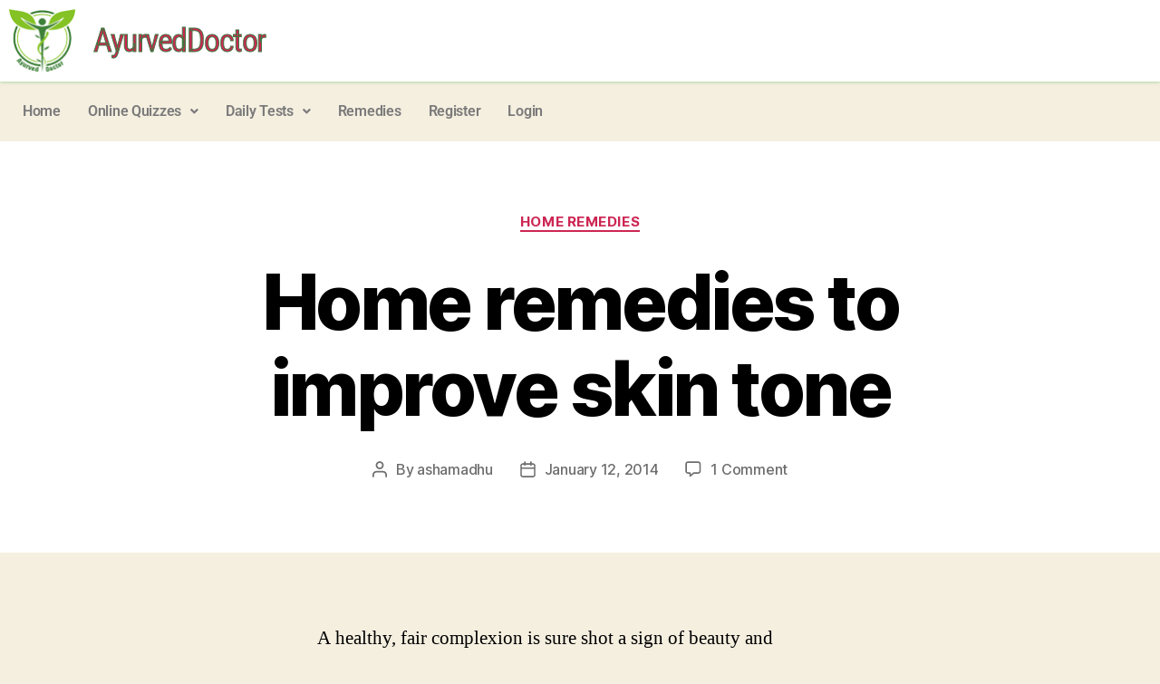

--- FILE ---
content_type: text/html; charset=UTF-8
request_url: https://ayurveddoctor.com/home-remedies-improve-skin-tone.html
body_size: 13332
content:
<!DOCTYPE html><html lang="en-US"><head><meta charset="UTF-8" /><meta name="viewport" content="width=device-width, initial-scale=1" /><link rel="profile" href="http://gmpg.org/xfn/11" /><link rel="pingback" href="https://ayurveddoctor.com/xmlrpc.php" /><link media="all" href="https://ayurveddoctor.com/wp-content/cache/autoptimize/css/autoptimize_73e2f8d5cfabf878ab10f87a829a5704.css" rel="stylesheet"><link media="print" href="https://ayurveddoctor.com/wp-content/cache/autoptimize/css/autoptimize_f8b91b0e60520b6787c8a6b117d6f2d2.css" rel="stylesheet"><title>Home remedies to improve skin tone &#8211; Ayurved Doctor</title><meta name='robots' content='max-image-preview:large' /><link rel='dns-prefetch' href='//www.googletagmanager.com' /><link href='https://fonts.gstatic.com' crossorigin='anonymous' rel='preconnect' /><link rel="alternate" type="application/rss+xml" title="Ayurved Doctor &raquo; Feed" href="https://ayurveddoctor.com/feed" /><link rel="alternate" type="application/rss+xml" title="Ayurved Doctor &raquo; Comments Feed" href="https://ayurveddoctor.com/comments/feed" /><link rel="alternate" type="application/rss+xml" title="Ayurved Doctor &raquo; Home remedies to improve skin tone Comments Feed" href="https://ayurveddoctor.com/home-remedies-improve-skin-tone.html/feed" /><link rel="alternate" title="oEmbed (JSON)" type="application/json+oembed" href="https://ayurveddoctor.com/wp-json/oembed/1.0/embed?url=https%3A%2F%2Fayurveddoctor.com%2Fhome-remedies-improve-skin-tone.html" /><link rel="alternate" title="oEmbed (XML)" type="text/xml+oembed" href="https://ayurveddoctor.com/wp-json/oembed/1.0/embed?url=https%3A%2F%2Fayurveddoctor.com%2Fhome-remedies-improve-skin-tone.html&#038;format=xml" /><link rel='stylesheet' id='elementor-post-10-css' href='https://ayurveddoctor.com/wp-content/cache/autoptimize/css/autoptimize_single_dfa2eb0b2e49a60368e7caf2bc83efea.css?ver=1770064251' media='all' /><link rel='stylesheet' id='elementor-post-93-css' href='https://ayurveddoctor.com/wp-content/cache/autoptimize/css/autoptimize_single_1fd169583ab41e094aa24b38d3af5694.css?ver=1770064251' media='all' /><link rel='stylesheet' id='elementor-post-124-css' href='https://ayurveddoctor.com/wp-content/cache/autoptimize/css/autoptimize_single_3409c038786ae59b84173f31b966a77f.css?ver=1770064251' media='all' /><link rel='stylesheet' id='elementor-gf-local-roboto-css' href='https://ayurveddoctor.com/wp-content/cache/autoptimize/css/autoptimize_single_470f5a2114a8e31daec42cf3537b1270.css?ver=1742243434' media='all' /><link rel='stylesheet' id='elementor-gf-local-robotoslab-css' href='https://ayurveddoctor.com/wp-content/cache/autoptimize/css/autoptimize_single_5a0419c3568fac095d9b2d96a16dde78.css?ver=1742243439' media='all' /><link rel='stylesheet' id='elementor-gf-local-robotocondensed-css' href='https://ayurveddoctor.com/wp-content/cache/autoptimize/css/autoptimize_single_8e72ab038de2da0e097afab83d99190f.css?ver=1742243452' media='all' /> <script src="https://ayurveddoctor.com/wp-includes/js/jquery/jquery.min.js?ver=3.7.1" id="jquery-core-js"></script> <script id="jquery-js-after">!function($){"use strict";$(document).ready(function(){$(this).scrollTop()>100&&$(".hfe-scroll-to-top-wrap").removeClass("hfe-scroll-to-top-hide"),$(window).scroll(function(){$(this).scrollTop()<100?$(".hfe-scroll-to-top-wrap").fadeOut(300):$(".hfe-scroll-to-top-wrap").fadeIn(300)}),$(".hfe-scroll-to-top-wrap").on("click",function(){$("html, body").animate({scrollTop:0},300);return!1})})}(jQuery);
!function($){'use strict';$(document).ready(function(){var bar=$('.hfe-reading-progress-bar');if(!bar.length)return;$(window).on('scroll',function(){var s=$(window).scrollTop(),d=$(document).height()-$(window).height(),p=d? s/d*100:0;bar.css('width',p+'%')});});}(jQuery);
//# sourceURL=jquery-js-after</script> <link rel="https://api.w.org/" href="https://ayurveddoctor.com/wp-json/" /><link rel="alternate" title="JSON" type="application/json" href="https://ayurveddoctor.com/wp-json/wp/v2/posts/16055" /><link rel="EditURI" type="application/rsd+xml" title="RSD" href="https://ayurveddoctor.com/xmlrpc.php?rsd" /><meta name="generator" content="WordPress 6.9" /><link rel="canonical" href="https://ayurveddoctor.com/home-remedies-improve-skin-tone.html" /><link rel='shortlink' href='https://ayurveddoctor.com/?p=16055' />  <script async src="https://www.googletagmanager.com/gtag/js?id=UA-4773837-8"></script> <script>window.dataLayer = window.dataLayer || [];
			function gtag(){dataLayer.push(arguments);}
			gtag('js', new Date());
			gtag('config', 'UA-4773837-8');</script> <meta name="generator" content="Site Kit by Google 1.171.0" /><script>document.documentElement.className = document.documentElement.className.replace( 'no-js', 'js' );
//# sourceURL=twentytwenty_no_js_class</script> <meta name="generator" content="Elementor 3.35.0; features: additional_custom_breakpoints; settings: css_print_method-external, google_font-enabled, font_display-auto"><link rel="icon" href="https://ayurveddoctor.com/wp-content/uploads/2020/06/favicon.ico" sizes="32x32" /><link rel="icon" href="https://ayurveddoctor.com/wp-content/uploads/2020/06/favicon.ico" sizes="192x192" /><link rel="apple-touch-icon" href="https://ayurveddoctor.com/wp-content/uploads/2020/06/favicon.ico" /><meta name="msapplication-TileImage" content="https://ayurveddoctor.com/wp-content/uploads/2020/06/favicon.ico" /></head><body class="wp-singular post-template-default single single-post postid-16055 single-format-standard wp-embed-responsive wp-theme-twentytwenty ehf-header ehf-footer ehf-template-twentytwenty ehf-stylesheet-twentytwenty singular enable-search-modal missing-post-thumbnail has-single-pagination showing-comments show-avatars footer-top-visible elementor-default elementor-kit-10"> <a class="skip-link screen-reader-text" href="#site-content">Skip to the content</a><div id="page" class="hfeed site"><header id="masthead" itemscope="itemscope" itemtype="https://schema.org/WPHeader"><p class="main-title bhf-hidden" itemprop="headline"><a href="https://ayurveddoctor.com" title="Ayurved Doctor" rel="home">Ayurved Doctor</a></p><div data-elementor-type="wp-post" data-elementor-id="93" class="elementor elementor-93"><section class="elementor-section elementor-top-section elementor-element elementor-element-52b7f95 elementor-section-boxed elementor-section-height-default elementor-section-height-default" data-id="52b7f95" data-element_type="section" data-e-type="section" data-settings="{&quot;background_background&quot;:&quot;classic&quot;}"><div class="elementor-container elementor-column-gap-default"><div class="elementor-column elementor-col-33 elementor-top-column elementor-element elementor-element-3780d12" data-id="3780d12" data-element_type="column" data-e-type="column"><div class="elementor-widget-wrap elementor-element-populated"><div class="elementor-element elementor-element-2c5a024 elementor-widget elementor-widget-image" data-id="2c5a024" data-element_type="widget" data-e-type="widget" data-widget_type="image.default"><div class="elementor-widget-container"> <a href="https://ayurveddoctor.com/"> <noscript><img width="74" height="71" src="https://ayurveddoctor.com/wp-content/uploads/2020/06/logo-small.png" class="attachment-large size-large wp-image-94" alt="" /></noscript><img width="74" height="71" src='data:image/svg+xml,%3Csvg%20xmlns=%22http://www.w3.org/2000/svg%22%20viewBox=%220%200%2074%2071%22%3E%3C/svg%3E' data-src="https://ayurveddoctor.com/wp-content/uploads/2020/06/logo-small.png" class="lazyload attachment-large size-large wp-image-94" alt="" /> </a></div></div></div></div><div class="elementor-column elementor-col-33 elementor-top-column elementor-element elementor-element-c16124d" data-id="c16124d" data-element_type="column" data-e-type="column"><div class="elementor-widget-wrap elementor-element-populated"><div class="elementor-element elementor-element-ef934ad elementor-widget elementor-widget-heading" data-id="ef934ad" data-element_type="widget" data-e-type="widget" data-widget_type="heading.default"><div class="elementor-widget-container"><h2 class="elementor-heading-title elementor-size-default"><a href="/">AyurvedDoctor</a></h2></div></div></div></div><div class="elementor-column elementor-col-33 elementor-top-column elementor-element elementor-element-edfe215" data-id="edfe215" data-element_type="column" data-e-type="column"><div class="elementor-widget-wrap"></div></div></div></section><section class="elementor-section elementor-top-section elementor-element elementor-element-a6b6123 elementor-section-boxed elementor-section-height-default elementor-section-height-default" data-id="a6b6123" data-element_type="section" data-e-type="section"><div class="elementor-container elementor-column-gap-default"><div class="elementor-column elementor-col-100 elementor-top-column elementor-element elementor-element-e081f0c" data-id="e081f0c" data-element_type="column" data-e-type="column"><div class="elementor-widget-wrap elementor-element-populated"><div class="elementor-element elementor-element-dbb062b hfe-nav-menu__align-left hfe-submenu-icon-arrow hfe-submenu-animation-none hfe-link-redirect-child hfe-nav-menu__breakpoint-tablet elementor-widget elementor-widget-navigation-menu" data-id="dbb062b" data-element_type="widget" data-e-type="widget" data-settings="{&quot;padding_horizontal_menu_item&quot;:{&quot;unit&quot;:&quot;px&quot;,&quot;size&quot;:15,&quot;sizes&quot;:[]},&quot;padding_horizontal_menu_item_tablet&quot;:{&quot;unit&quot;:&quot;px&quot;,&quot;size&quot;:&quot;&quot;,&quot;sizes&quot;:[]},&quot;padding_horizontal_menu_item_mobile&quot;:{&quot;unit&quot;:&quot;px&quot;,&quot;size&quot;:&quot;&quot;,&quot;sizes&quot;:[]},&quot;padding_vertical_menu_item&quot;:{&quot;unit&quot;:&quot;px&quot;,&quot;size&quot;:15,&quot;sizes&quot;:[]},&quot;padding_vertical_menu_item_tablet&quot;:{&quot;unit&quot;:&quot;px&quot;,&quot;size&quot;:&quot;&quot;,&quot;sizes&quot;:[]},&quot;padding_vertical_menu_item_mobile&quot;:{&quot;unit&quot;:&quot;px&quot;,&quot;size&quot;:&quot;&quot;,&quot;sizes&quot;:[]},&quot;menu_space_between&quot;:{&quot;unit&quot;:&quot;px&quot;,&quot;size&quot;:&quot;&quot;,&quot;sizes&quot;:[]},&quot;menu_space_between_tablet&quot;:{&quot;unit&quot;:&quot;px&quot;,&quot;size&quot;:&quot;&quot;,&quot;sizes&quot;:[]},&quot;menu_space_between_mobile&quot;:{&quot;unit&quot;:&quot;px&quot;,&quot;size&quot;:&quot;&quot;,&quot;sizes&quot;:[]},&quot;menu_row_space&quot;:{&quot;unit&quot;:&quot;px&quot;,&quot;size&quot;:&quot;&quot;,&quot;sizes&quot;:[]},&quot;menu_row_space_tablet&quot;:{&quot;unit&quot;:&quot;px&quot;,&quot;size&quot;:&quot;&quot;,&quot;sizes&quot;:[]},&quot;menu_row_space_mobile&quot;:{&quot;unit&quot;:&quot;px&quot;,&quot;size&quot;:&quot;&quot;,&quot;sizes&quot;:[]},&quot;dropdown_border_radius&quot;:{&quot;unit&quot;:&quot;px&quot;,&quot;top&quot;:&quot;&quot;,&quot;right&quot;:&quot;&quot;,&quot;bottom&quot;:&quot;&quot;,&quot;left&quot;:&quot;&quot;,&quot;isLinked&quot;:true},&quot;dropdown_border_radius_tablet&quot;:{&quot;unit&quot;:&quot;px&quot;,&quot;top&quot;:&quot;&quot;,&quot;right&quot;:&quot;&quot;,&quot;bottom&quot;:&quot;&quot;,&quot;left&quot;:&quot;&quot;,&quot;isLinked&quot;:true},&quot;dropdown_border_radius_mobile&quot;:{&quot;unit&quot;:&quot;px&quot;,&quot;top&quot;:&quot;&quot;,&quot;right&quot;:&quot;&quot;,&quot;bottom&quot;:&quot;&quot;,&quot;left&quot;:&quot;&quot;,&quot;isLinked&quot;:true},&quot;width_dropdown_item&quot;:{&quot;unit&quot;:&quot;px&quot;,&quot;size&quot;:&quot;220&quot;,&quot;sizes&quot;:[]},&quot;width_dropdown_item_tablet&quot;:{&quot;unit&quot;:&quot;px&quot;,&quot;size&quot;:&quot;&quot;,&quot;sizes&quot;:[]},&quot;width_dropdown_item_mobile&quot;:{&quot;unit&quot;:&quot;px&quot;,&quot;size&quot;:&quot;&quot;,&quot;sizes&quot;:[]},&quot;padding_horizontal_dropdown_item&quot;:{&quot;unit&quot;:&quot;px&quot;,&quot;size&quot;:&quot;&quot;,&quot;sizes&quot;:[]},&quot;padding_horizontal_dropdown_item_tablet&quot;:{&quot;unit&quot;:&quot;px&quot;,&quot;size&quot;:&quot;&quot;,&quot;sizes&quot;:[]},&quot;padding_horizontal_dropdown_item_mobile&quot;:{&quot;unit&quot;:&quot;px&quot;,&quot;size&quot;:&quot;&quot;,&quot;sizes&quot;:[]},&quot;padding_vertical_dropdown_item&quot;:{&quot;unit&quot;:&quot;px&quot;,&quot;size&quot;:15,&quot;sizes&quot;:[]},&quot;padding_vertical_dropdown_item_tablet&quot;:{&quot;unit&quot;:&quot;px&quot;,&quot;size&quot;:&quot;&quot;,&quot;sizes&quot;:[]},&quot;padding_vertical_dropdown_item_mobile&quot;:{&quot;unit&quot;:&quot;px&quot;,&quot;size&quot;:&quot;&quot;,&quot;sizes&quot;:[]},&quot;distance_from_menu&quot;:{&quot;unit&quot;:&quot;px&quot;,&quot;size&quot;:&quot;&quot;,&quot;sizes&quot;:[]},&quot;distance_from_menu_tablet&quot;:{&quot;unit&quot;:&quot;px&quot;,&quot;size&quot;:&quot;&quot;,&quot;sizes&quot;:[]},&quot;distance_from_menu_mobile&quot;:{&quot;unit&quot;:&quot;px&quot;,&quot;size&quot;:&quot;&quot;,&quot;sizes&quot;:[]},&quot;toggle_size&quot;:{&quot;unit&quot;:&quot;px&quot;,&quot;size&quot;:&quot;&quot;,&quot;sizes&quot;:[]},&quot;toggle_size_tablet&quot;:{&quot;unit&quot;:&quot;px&quot;,&quot;size&quot;:&quot;&quot;,&quot;sizes&quot;:[]},&quot;toggle_size_mobile&quot;:{&quot;unit&quot;:&quot;px&quot;,&quot;size&quot;:&quot;&quot;,&quot;sizes&quot;:[]},&quot;toggle_border_width&quot;:{&quot;unit&quot;:&quot;px&quot;,&quot;size&quot;:&quot;&quot;,&quot;sizes&quot;:[]},&quot;toggle_border_width_tablet&quot;:{&quot;unit&quot;:&quot;px&quot;,&quot;size&quot;:&quot;&quot;,&quot;sizes&quot;:[]},&quot;toggle_border_width_mobile&quot;:{&quot;unit&quot;:&quot;px&quot;,&quot;size&quot;:&quot;&quot;,&quot;sizes&quot;:[]},&quot;toggle_border_radius&quot;:{&quot;unit&quot;:&quot;px&quot;,&quot;size&quot;:&quot;&quot;,&quot;sizes&quot;:[]},&quot;toggle_border_radius_tablet&quot;:{&quot;unit&quot;:&quot;px&quot;,&quot;size&quot;:&quot;&quot;,&quot;sizes&quot;:[]},&quot;toggle_border_radius_mobile&quot;:{&quot;unit&quot;:&quot;px&quot;,&quot;size&quot;:&quot;&quot;,&quot;sizes&quot;:[]}}" data-widget_type="navigation-menu.default"><div class="elementor-widget-container"><div class="hfe-nav-menu hfe-layout-horizontal hfe-nav-menu-layout horizontal hfe-pointer__none" data-layout="horizontal"><div role="button" class="hfe-nav-menu__toggle elementor-clickable" tabindex="0" aria-label="Menu Toggle"> <span class="screen-reader-text">Menu</span><div class="hfe-nav-menu-icon"> <i aria-hidden="true"  class="fas fa-align-justify"></i></div></div><nav class="hfe-nav-menu__layout-horizontal hfe-nav-menu__submenu-arrow" data-toggle-icon="&lt;i aria-hidden=&quot;true&quot; tabindex=&quot;0&quot; class=&quot;fas fa-align-justify&quot;&gt;&lt;/i&gt;" data-close-icon="&lt;i aria-hidden=&quot;true&quot; tabindex=&quot;0&quot; class=&quot;far fa-window-close&quot;&gt;&lt;/i&gt;" data-full-width="yes"><ul id="menu-1-dbb062b" class="hfe-nav-menu"><li id="menu-item-104" class="menu-item menu-item-type-custom menu-item-object-custom menu-item-home parent hfe-creative-menu"><a href="https://ayurveddoctor.com/" class = "hfe-menu-item">Home</a></li><li id="menu-item-9658" class="menu-item menu-item-type-custom menu-item-object-custom menu-item-has-children parent hfe-has-submenu hfe-creative-menu"><div class="hfe-has-submenu-container" tabindex="0" role="button" aria-haspopup="true" aria-expanded="false"><a href="#" class = "hfe-menu-item">Online Quizzes<span class='hfe-menu-toggle sub-arrow hfe-menu-child-0'><i class='fa'></i></span></a></div><ul class="sub-menu"><li id="menu-item-30323" class="menu-item menu-item-type-post_type menu-item-object-page hfe-creative-menu"><a href="https://ayurveddoctor.com/charaka-samhita" class = "hfe-sub-menu-item">Sutra Sthana (चरक संहिता)</a></li><li id="menu-item-30322" class="menu-item menu-item-type-post_type menu-item-object-page hfe-creative-menu"><a href="https://ayurveddoctor.com/charaka-samhita-chikitsa-sthana" class = "hfe-sub-menu-item">Chikitsa Sthana (चरक संहिता)</a></li><li id="menu-item-35463" class="menu-item menu-item-type-post_type menu-item-object-page hfe-creative-menu"><a href="https://ayurveddoctor.com/shareer-sthana-sushruta-samhita" class = "hfe-sub-menu-item">Shareer Sthana –(सुश्रुत संहिता)</a></li><li id="menu-item-35464" class="menu-item menu-item-type-post_type menu-item-object-page hfe-creative-menu"><a href="https://ayurveddoctor.com/nidana-sthana-sushruta-samhita" class = "hfe-sub-menu-item">Nidana Sthana – (सुश्रुत संहिता)</a></li><li id="menu-item-35466" class="menu-item menu-item-type-post_type menu-item-object-page hfe-creative-menu"><a href="https://ayurveddoctor.com/kalpa-sthana-sushruta-samhita" class = "hfe-sub-menu-item">Kalpa Sthana – (सुश्रुत संहिता)</a></li><li id="menu-item-38494" class="menu-item menu-item-type-post_type menu-item-object-page hfe-creative-menu"><a href="https://ayurveddoctor.com/chikitsa-sthana-sushruta-samhita" class = "hfe-sub-menu-item">Chikitsa Sthana – (सुश्रुत संहिता)</a></li><li id="menu-item-42659" class="menu-item menu-item-type-post_type menu-item-object-page hfe-creative-menu"><a href="https://ayurveddoctor.com/sutra-sthana-sushruta-samhita" class = "hfe-sub-menu-item">Sutra Sthana – (सुश्रुत संहिता)</a></li><li id="menu-item-47506" class="menu-item menu-item-type-post_type menu-item-object-page hfe-creative-menu"><a href="https://ayurveddoctor.com/uttara-tantra-sushruta-samhita" class = "hfe-sub-menu-item">Uttara Tantra – (सुश्रुत संहिता)</a></li></ul></li><li id="menu-item-102" class="menu-item menu-item-type-post_type menu-item-object-sfwd-courses menu-item-has-children parent hfe-has-submenu hfe-creative-menu"><div class="hfe-has-submenu-container" tabindex="0" role="button" aria-haspopup="true" aria-expanded="false"><a href="https://ayurveddoctor.com/courses/ayurveda-exams" class = "hfe-menu-item">Daily Tests<span class='hfe-menu-toggle sub-arrow hfe-menu-child-0'><i class='fa'></i></span></a></div><ul class="sub-menu"><li id="menu-item-9663" class="menu-item menu-item-type-post_type menu-item-object-sfwd-topic hfe-creative-menu"><a href="https://ayurveddoctor.com/topic/charaka-sutra" class = "hfe-sub-menu-item">Charaka Sutra</a></li><li id="menu-item-9662" class="menu-item menu-item-type-post_type menu-item-object-sfwd-topic hfe-creative-menu"><a href="https://ayurveddoctor.com/topic/charaka-nidana" class = "hfe-sub-menu-item">Charaka Nidana</a></li><li id="menu-item-9655" class="menu-item menu-item-type-post_type menu-item-object-sfwd-topic hfe-creative-menu"><a href="https://ayurveddoctor.com/topic/charaka-vimana" class = "hfe-sub-menu-item">Charaka Vimana</a></li><li id="menu-item-9660" class="menu-item menu-item-type-post_type menu-item-object-sfwd-topic hfe-creative-menu"><a href="https://ayurveddoctor.com/topic/charaka-shareer" class = "hfe-sub-menu-item">Charaka Shareer</a></li><li id="menu-item-9661" class="menu-item menu-item-type-post_type menu-item-object-sfwd-topic hfe-creative-menu"><a href="https://ayurveddoctor.com/topic/charaka-indriya" class = "hfe-sub-menu-item">Charaka Indriya</a></li><li id="menu-item-9654" class="menu-item menu-item-type-post_type menu-item-object-sfwd-topic hfe-creative-menu"><a href="https://ayurveddoctor.com/topic/charaka-chikitsa" class = "hfe-sub-menu-item">Charaka Chikitsa</a></li><li id="menu-item-11454" class="menu-item menu-item-type-post_type menu-item-object-sfwd-topic hfe-creative-menu"><a href="https://ayurveddoctor.com/topic/charaka-kalpa" class = "hfe-sub-menu-item">Charaka Kalpa</a></li><li id="menu-item-11452" class="menu-item menu-item-type-post_type menu-item-object-sfwd-topic hfe-creative-menu"><a href="https://ayurveddoctor.com/topic/charaka-siddhi" class = "hfe-sub-menu-item">Charaka Siddhi</a></li><li id="menu-item-12452" class="menu-item menu-item-type-post_type menu-item-object-sfwd-topic hfe-creative-menu"><a href="https://ayurveddoctor.com/topic/sushruta-sutra" class = "hfe-sub-menu-item">Sushruta Sutra</a></li><li id="menu-item-14026" class="menu-item menu-item-type-post_type menu-item-object-sfwd-topic hfe-creative-menu"><a href="https://ayurveddoctor.com/topic/sushruta-nidana" class = "hfe-sub-menu-item">Sushruta Nidana</a></li><li id="menu-item-14390" class="menu-item menu-item-type-post_type menu-item-object-sfwd-topic hfe-creative-menu"><a href="https://ayurveddoctor.com/topic/sushruta-shareer" class = "hfe-sub-menu-item">Sushruta Shareer</a></li></ul></li><li id="menu-item-16205" class="menu-item menu-item-type-custom menu-item-object-custom parent hfe-creative-menu"><a href="/blog/" class = "hfe-menu-item">Remedies</a></li><li id="menu-item-1530" class="menu-item menu-item-type-post_type menu-item-object-page parent hfe-creative-menu"><a href="https://ayurveddoctor.com/ayur-register" class = "hfe-menu-item">Register</a></li><li id="menu-item-1531" class="menu-item menu-item-type-post_type menu-item-object-page parent hfe-creative-menu"><a href="https://ayurveddoctor.com/ayur-login" class = "hfe-menu-item">Login</a></li></ul></nav></div></div></div></div></div></div></section></div></header><main id="site-content"><article class="post-16055 post type-post status-publish format-standard hentry category-home-remedy" id="post-16055"><header class="entry-header has-text-align-center header-footer-group"><div class="entry-header-inner section-inner medium"><div class="entry-categories"> <span class="screen-reader-text"> Categories </span><div class="entry-categories-inner"> <a href="https://ayurveddoctor.com/category/home-remedy" rel="category tag">Home Remedies</a></div></div><h1 class="entry-title">Home remedies to improve skin tone</h1><div class="post-meta-wrapper post-meta-single post-meta-single-top"><ul class="post-meta"><li class="post-author meta-wrapper"> <span class="meta-icon"> <span class="screen-reader-text"> Post author </span> <svg class="svg-icon" aria-hidden="true" role="img" focusable="false" xmlns="http://www.w3.org/2000/svg" width="18" height="20" viewBox="0 0 18 20"><path fill="" d="M18,19 C18,19.5522847 17.5522847,20 17,20 C16.4477153,20 16,19.5522847 16,19 L16,17 C16,15.3431458 14.6568542,14 13,14 L5,14 C3.34314575,14 2,15.3431458 2,17 L2,19 C2,19.5522847 1.55228475,20 1,20 C0.44771525,20 0,19.5522847 0,19 L0,17 C0,14.2385763 2.23857625,12 5,12 L13,12 C15.7614237,12 18,14.2385763 18,17 L18,19 Z M9,10 C6.23857625,10 4,7.76142375 4,5 C4,2.23857625 6.23857625,0 9,0 C11.7614237,0 14,2.23857625 14,5 C14,7.76142375 11.7614237,10 9,10 Z M9,8 C10.6568542,8 12,6.65685425 12,5 C12,3.34314575 10.6568542,2 9,2 C7.34314575,2 6,3.34314575 6,5 C6,6.65685425 7.34314575,8 9,8 Z" /></svg> </span> <span class="meta-text"> By <a href="https://ayurveddoctor.com/author/ashamadhu">ashamadhu</a> </span></li><li class="post-date meta-wrapper"> <span class="meta-icon"> <span class="screen-reader-text"> Post date </span> <svg class="svg-icon" aria-hidden="true" role="img" focusable="false" xmlns="http://www.w3.org/2000/svg" width="18" height="19" viewBox="0 0 18 19"><path fill="" d="M4.60069444,4.09375 L3.25,4.09375 C2.47334957,4.09375 1.84375,4.72334957 1.84375,5.5 L1.84375,7.26736111 L16.15625,7.26736111 L16.15625,5.5 C16.15625,4.72334957 15.5266504,4.09375 14.75,4.09375 L13.3993056,4.09375 L13.3993056,4.55555556 C13.3993056,5.02154581 13.0215458,5.39930556 12.5555556,5.39930556 C12.0895653,5.39930556 11.7118056,5.02154581 11.7118056,4.55555556 L11.7118056,4.09375 L6.28819444,4.09375 L6.28819444,4.55555556 C6.28819444,5.02154581 5.9104347,5.39930556 5.44444444,5.39930556 C4.97845419,5.39930556 4.60069444,5.02154581 4.60069444,4.55555556 L4.60069444,4.09375 Z M6.28819444,2.40625 L11.7118056,2.40625 L11.7118056,1 C11.7118056,0.534009742 12.0895653,0.15625 12.5555556,0.15625 C13.0215458,0.15625 13.3993056,0.534009742 13.3993056,1 L13.3993056,2.40625 L14.75,2.40625 C16.4586309,2.40625 17.84375,3.79136906 17.84375,5.5 L17.84375,15.875 C17.84375,17.5836309 16.4586309,18.96875 14.75,18.96875 L3.25,18.96875 C1.54136906,18.96875 0.15625,17.5836309 0.15625,15.875 L0.15625,5.5 C0.15625,3.79136906 1.54136906,2.40625 3.25,2.40625 L4.60069444,2.40625 L4.60069444,1 C4.60069444,0.534009742 4.97845419,0.15625 5.44444444,0.15625 C5.9104347,0.15625 6.28819444,0.534009742 6.28819444,1 L6.28819444,2.40625 Z M1.84375,8.95486111 L1.84375,15.875 C1.84375,16.6516504 2.47334957,17.28125 3.25,17.28125 L14.75,17.28125 C15.5266504,17.28125 16.15625,16.6516504 16.15625,15.875 L16.15625,8.95486111 L1.84375,8.95486111 Z" /></svg> </span> <span class="meta-text"> <a href="https://ayurveddoctor.com/home-remedies-improve-skin-tone.html">January 12, 2014</a> </span></li><li class="post-comment-link meta-wrapper"> <span class="meta-icon"> <svg class="svg-icon" aria-hidden="true" role="img" focusable="false" xmlns="http://www.w3.org/2000/svg" width="19" height="19" viewBox="0 0 19 19"><path d="M9.43016863,13.2235931 C9.58624731,13.094699 9.7823475,13.0241935 9.98476849,13.0241935 L15.0564516,13.0241935 C15.8581553,13.0241935 16.5080645,12.3742843 16.5080645,11.5725806 L16.5080645,3.44354839 C16.5080645,2.64184472 15.8581553,1.99193548 15.0564516,1.99193548 L3.44354839,1.99193548 C2.64184472,1.99193548 1.99193548,2.64184472 1.99193548,3.44354839 L1.99193548,11.5725806 C1.99193548,12.3742843 2.64184472,13.0241935 3.44354839,13.0241935 L5.76612903,13.0241935 C6.24715123,13.0241935 6.63709677,13.4141391 6.63709677,13.8951613 L6.63709677,15.5301903 L9.43016863,13.2235931 Z M3.44354839,14.766129 C1.67980032,14.766129 0.25,13.3363287 0.25,11.5725806 L0.25,3.44354839 C0.25,1.67980032 1.67980032,0.25 3.44354839,0.25 L15.0564516,0.25 C16.8201997,0.25 18.25,1.67980032 18.25,3.44354839 L18.25,11.5725806 C18.25,13.3363287 16.8201997,14.766129 15.0564516,14.766129 L10.2979143,14.766129 L6.32072889,18.0506004 C5.75274472,18.5196577 4.89516129,18.1156602 4.89516129,17.3790323 L4.89516129,14.766129 L3.44354839,14.766129 Z" /></svg> </span> <span class="meta-text"> <a href="https://ayurveddoctor.com/home-remedies-improve-skin-tone.html#comments">1 Comment<span class="screen-reader-text"> on Home remedies to improve skin tone</span></a> </span></li></ul></div></div></header><div class="post-inner thin "><div class="entry-content"><p>A healthy, fair complexion is sure shot a sign of beauty and attractiveness. Long exposure to sun can cause skin tanning and make your complexion dark. The harmful rays of sun, enhance the amount of melanin in the skin, which causes darkening of skin tone.</p><p>But fret not! Check out some effective home remedies to get rid of dark skin and have naturally fair, glowing and healthy skin.</p><ul><li>Orange peel paste: Place some dry orange peel under the sun and later grind them to prepare a nice powder from it. Add some fresh milk to it and prepare a paste of thick consistency. Apply it over your face and leave for 20 minutes. Later wash it off using cold water.<img fetchpriority="high" decoding="async" class="aligncenter size-full wp-image-2749" src="http://ayurveddoctor.com/wp-content/uploads/2014/01/fairer-skin.jpg" alt="fairer skin" width="550" height="268"></li><li>Buttermilk: You would be surprised to read that massaging the dark skin with buttermilk on an everyday basis before your bathing session easily helps in getting healthy fair looking skin.</li><li>Turmeric and lime juice: Mix 2 tbsp of turmeric powder with juice of one fresh lime to prepare a good paste. This homemade pack contains bleaching ingredients which help in whitening of skin naturally. Apply this paste twice in a month for best results.</li><li>Tomato juice massage: Massaging your face or your entire body with tomato juice before to shower is one of the easiest home remedy to get fair skin tone. This remedy starts showing results in a month. You can also mix tomato juice with semolina to get brighter skin tone in an easy way.</li><li>Cucumber and coconut water: Make fine paste of cucumber and add little amount of coconut water to it. Application of this paste on a regular basis helps in getting fairer and glowing skin in just one month in an effortless way.</li></ul></div></div><div class="section-inner"></div><nav class="pagination-single section-inner" aria-label="Post"><hr class="styled-separator is-style-wide" aria-hidden="true" /><div class="pagination-single-inner"> <a class="previous-post" href="https://ayurveddoctor.com/home-remedies-minor-burns.html"> <span class="arrow" aria-hidden="true">&larr;</span> <span class="title"><span class="title-inner">Home remedies for minor burns</span></span> </a> <a class="next-post" href="https://ayurveddoctor.com/home-remedies-soothe-teething-babies.html"> <span class="arrow" aria-hidden="true">&rarr;</span> <span class="title"><span class="title-inner">Home remedies to soothe teething babies</span></span> </a></div><hr class="styled-separator is-style-wide" aria-hidden="true" /></nav><div class="comments-wrapper section-inner"><div class="comments" id="comments"><div class="comments-header section-inner small max-percentage"><h2 class="comment-reply-title"> One reply on &ldquo;Home remedies to improve skin tone&rdquo;</h2></div><div class="comments-inner section-inner thin max-percentage"><div id="comment-1067" class="comment even thread-even depth-1"><article id="div-comment-1067" class="comment-body"><footer class="comment-meta"><div class="comment-author vcard"> <noscript><img alt='' src='https://secure.gravatar.com/avatar/68028d8af47b89e3ddb4ad0b5aaaa6ed328f93677fac834373bfb6c39f1f340d?s=120&#038;d=mm&#038;r=g' class='avatar avatar-120 photo' height='120' width='120' /></noscript><img alt='' src='data:image/svg+xml,%3Csvg%20xmlns=%22http://www.w3.org/2000/svg%22%20viewBox=%220%200%20120%20120%22%3E%3C/svg%3E' data-src='https://secure.gravatar.com/avatar/68028d8af47b89e3ddb4ad0b5aaaa6ed328f93677fac834373bfb6c39f1f340d?s=120&#038;d=mm&#038;r=g' class='lazyload avatar avatar-120 photo' height='120' width='120' /><span class="fn">Rajashekar</span><span class="screen-reader-text says">says:</span></div><div class="comment-metadata"> <a href="https://ayurveddoctor.com/home-remedies-improve-skin-tone.html#comment-1067"><time datetime="2016-04-24T15:18:58+05:30">April 24, 2016 at 3:18 pm</time></a></div></footer><div class="comment-content entry-content"><p>Skin color improve medicine</p></div><footer class="comment-footer-meta"> <span class="comment-reply"><a rel="nofollow" class="comment-reply-link" href="https://ayurveddoctor.com/home-remedies-improve-skin-tone.html?replytocom=1067#respond" data-commentid="1067" data-postid="16055" data-belowelement="div-comment-1067" data-respondelement="respond" data-replyto="Reply to Rajashekar" aria-label="Reply to Rajashekar">Reply</a></span></footer></article></div></div></div><hr class="styled-separator is-style-wide" aria-hidden="true" /><div id="respond" class="comment-respond"><h2 id="reply-title" class="comment-reply-title">Leave a Reply <small><a rel="nofollow" id="cancel-comment-reply-link" href="/home-remedies-improve-skin-tone.html#respond" style="display:none;">Cancel reply</a></small></h2><form action="https://ayurveddoctor.com/wp-comments-post.php" method="post" id="commentform" class="section-inner thin max-percentage"><p class="comment-notes"><span id="email-notes">Your email address will not be published.</span> <span class="required-field-message">Required fields are marked <span class="required">*</span></span></p><p class="comment-form-comment"><label for="comment">Comment <span class="required">*</span></label><textarea id="comment" name="comment" cols="45" rows="8" maxlength="65525" required></textarea></p><p class="comment-form-author"><label for="author">Name <span class="required">*</span></label> <input id="author" name="author" type="text" value="" size="30" maxlength="245" autocomplete="name" required /></p><p class="comment-form-email"><label for="email">Email <span class="required">*</span></label> <input id="email" name="email" type="email" value="" size="30" maxlength="100" aria-describedby="email-notes" autocomplete="email" required /></p><p class="comment-form-url"><label for="url">Website</label> <input id="url" name="url" type="url" value="" size="30" maxlength="200" autocomplete="url" /></p><p class="comment-form-cookies-consent"><input id="wp-comment-cookies-consent" name="wp-comment-cookies-consent" type="checkbox" value="yes" /> <label for="wp-comment-cookies-consent">Save my name, email, and website in this browser for the next time I comment.</label></p><p class="form-submit"><input name="submit" type="submit" id="submit" class="submit" value="Post Comment" /> <input type='hidden' name='comment_post_ID' value='16055' id='comment_post_ID' /> <input type='hidden' name='comment_parent' id='comment_parent' value='0' /></p><p style="display: none;"><input type="hidden" id="akismet_comment_nonce" name="akismet_comment_nonce" value="04355c4745" /></p><p style="display: none !important;" class="akismet-fields-container" data-prefix="ak_"><label>&#916;<textarea name="ak_hp_textarea" cols="45" rows="8" maxlength="100"></textarea></label><input type="hidden" id="ak_js_1" name="ak_js" value="206"/><script>document.getElementById( "ak_js_1" ).setAttribute( "value", ( new Date() ).getTime() );</script></p></form></div></div></article></main><div class="footer-nav-widgets-wrapper header-footer-group"><div class="footer-inner section-inner"><aside class="footer-widgets-outer-wrapper"><div class="footer-widgets-wrapper"><div class="footer-widgets column-one grid-item"><div class="widget_text widget widget_custom_html"><div class="widget_text widget-content"><div class="textwidget custom-html-widget"><link rel='preload' href='/wp-content/plugins/elementor/assets/lib/font-awesome/webfonts/fa-solid-900.woff2' media='all' /></div></div></div><div class="widget widget_block widget_recent_entries"><div class="widget-content"><ul class="wp-block-latest-posts__list wp-block-latest-posts"><li><a class="wp-block-latest-posts__post-title" href="https://ayurveddoctor.com/ayurvedic-herbs-for-gastrointestinal-health.html">Ayurvedic Herbs for Gastrointestinal Health</a></li><li><a class="wp-block-latest-posts__post-title" href="https://ayurveddoctor.com/ayurvedic-treatment-for-fibromyalgia.html">Ayurvedic Treatment for Fibromyalgia</a></li><li><a class="wp-block-latest-posts__post-title" href="https://ayurveddoctor.com/ayurvedic-remedies-for-fatigue.html">Ayurvedic Remedies for Fatigue</a></li><li><a class="wp-block-latest-posts__post-title" href="https://ayurveddoctor.com/ayurvedic-treatment-for-edema.html">Ayurvedic Treatment for Edema</a></li><li><a class="wp-block-latest-posts__post-title" href="https://ayurveddoctor.com/ayurvedic-remedies-for-eczema.html">Ayurvedic Remedies for Eczema</a></li></ul></div></div></div></div></aside></div></div><footer itemtype="https://schema.org/WPFooter" itemscope="itemscope" id="colophon" role="contentinfo"><div class='footer-width-fixer'><div data-elementor-type="wp-post" data-elementor-id="124" class="elementor elementor-124"><section class="elementor-section elementor-top-section elementor-element elementor-element-c1c639a elementor-section-full_width elementor-section-height-default elementor-section-height-default" data-id="c1c639a" data-element_type="section" data-e-type="section" data-settings="{&quot;background_background&quot;:&quot;classic&quot;}"><div class="elementor-container elementor-column-gap-default"><div class="elementor-column elementor-col-33 elementor-top-column elementor-element elementor-element-c24d211" data-id="c24d211" data-element_type="column" data-e-type="column"><div class="elementor-widget-wrap elementor-element-populated"><div class="elementor-element elementor-element-03f91dc elementor-align-center elementor-icon-list--layout-traditional elementor-list-item-link-full_width elementor-widget elementor-widget-icon-list" data-id="03f91dc" data-element_type="widget" data-e-type="widget" data-widget_type="icon-list.default"><div class="elementor-widget-container"><ul class="elementor-icon-list-items"><li class="elementor-icon-list-item"> <a href="/about-us/"> <span class="elementor-icon-list-text">About Us</span> </a></li><li class="elementor-icon-list-item"> <a href="/privacy-policy-2"> <span class="elementor-icon-list-text">Privacy Policy</span> </a></li></ul></div></div></div></div><div class="elementor-column elementor-col-33 elementor-top-column elementor-element elementor-element-d76ff39" data-id="d76ff39" data-element_type="column" data-e-type="column"><div class="elementor-widget-wrap elementor-element-populated"><div class="elementor-element elementor-element-fe902af elementor-shape-rounded elementor-grid-0 e-grid-align-center elementor-widget elementor-widget-social-icons" data-id="fe902af" data-element_type="widget" data-e-type="widget" data-widget_type="social-icons.default"><div class="elementor-widget-container"><div class="elementor-social-icons-wrapper elementor-grid"> <span class="elementor-grid-item"> <a class="elementor-icon elementor-social-icon elementor-social-icon-facebook elementor-repeater-item-9f3de06" href="https://www.facebook.com/AyurvedDoctors/" target="_blank"> <span class="elementor-screen-only">Facebook</span> <i aria-hidden="true" class="fab fa-facebook"></i> </a> </span></div></div></div></div></div><div class="elementor-column elementor-col-33 elementor-top-column elementor-element elementor-element-354f0f9" data-id="354f0f9" data-element_type="column" data-e-type="column"><div class="elementor-widget-wrap elementor-element-populated"><div class="elementor-element elementor-element-1e003de elementor-align-center elementor-icon-list--layout-traditional elementor-list-item-link-full_width elementor-widget elementor-widget-icon-list" data-id="1e003de" data-element_type="widget" data-e-type="widget" data-widget_type="icon-list.default"><div class="elementor-widget-container"><ul class="elementor-icon-list-items"><li class="elementor-icon-list-item"> <a href="/terms-conditions"> <span class="elementor-icon-list-text">Terms and Conditions</span> </a></li></ul></div></div></div></div></div></section></div></div></footer></div><div id="um_upload_single" style="display:none;"></div><div id="um_view_photo" style="display:none;"> <a href="javascript:void(0);" data-action="um_remove_modal" class="um-modal-close" aria-label="Close view photo modal"> <i class="um-faicon-times"></i> </a><div class="um-modal-body photo"><div class="um-modal-photo"></div></div></div> <script type="speculationrules">{"prefetch":[{"source":"document","where":{"and":[{"href_matches":"/*"},{"not":{"href_matches":["/wp-*.php","/wp-admin/*","/wp-content/uploads/*","/wp-content/*","/wp-content/plugins/*","/wp-content/themes/twentytwenty/*","/*\\?(.+)"]}},{"not":{"selector_matches":"a[rel~=\"nofollow\"]"}},{"not":{"selector_matches":".no-prefetch, .no-prefetch a"}}]},"eagerness":"conservative"}]}</script> <script>const lazyloadRunObserver = () => {
					const lazyloadBackgrounds = document.querySelectorAll( `.e-con.e-parent:not(.e-lazyloaded)` );
					const lazyloadBackgroundObserver = new IntersectionObserver( ( entries ) => {
						entries.forEach( ( entry ) => {
							if ( entry.isIntersecting ) {
								let lazyloadBackground = entry.target;
								if( lazyloadBackground ) {
									lazyloadBackground.classList.add( 'e-lazyloaded' );
								}
								lazyloadBackgroundObserver.unobserve( entry.target );
							}
						});
					}, { rootMargin: '200px 0px 200px 0px' } );
					lazyloadBackgrounds.forEach( ( lazyloadBackground ) => {
						lazyloadBackgroundObserver.observe( lazyloadBackground );
					} );
				};
				const events = [
					'DOMContentLoaded',
					'elementor/lazyload/observe',
				];
				events.forEach( ( event ) => {
					document.addEventListener( event, lazyloadRunObserver );
				} );</script> <noscript><style>.lazyload{display:none;}</style></noscript><script data-noptimize="1">window.lazySizesConfig=window.lazySizesConfig||{};window.lazySizesConfig.loadMode=1;</script><script async data-noptimize="1" src='https://ayurveddoctor.com/wp-content/plugins/autoptimize/classes/external/js/lazysizes.min.js?ao_version=3.1.14'></script> <script id="learndash-front-js-extra">var ldVars = {"postID":"16055","videoReqMsg":"You must watch the video before accessing this content","ajaxurl":"https://ayurveddoctor.com/wp-admin/admin-ajax.php"};
//# sourceURL=learndash-front-js-extra</script> <script id="wp-util-js-extra">var _wpUtilSettings = {"ajax":{"url":"/wp-admin/admin-ajax.php"}};
//# sourceURL=wp-util-js-extra</script> <script src="https://ayurveddoctor.com/wp-includes/js/dist/hooks.min.js?ver=dd5603f07f9220ed27f1" id="wp-hooks-js"></script> <script src="https://ayurveddoctor.com/wp-includes/js/dist/i18n.min.js?ver=c26c3dc7bed366793375" id="wp-i18n-js"></script> <script id="wp-i18n-js-after">wp.i18n.setLocaleData( { 'text direction\u0004ltr': [ 'ltr' ] } );
//# sourceURL=wp-i18n-js-after</script> <script id="um_common-js-extra">var um_common_variables = {"locale":"en_US"};
var um_common_variables = {"locale":"en_US"};
//# sourceURL=um_common-js-extra</script> <script id="um_frontend_common-js-extra">var um_frontend_common_variables = [];
//# sourceURL=um_frontend_common-js-extra</script> <script id="um_scripts-js-extra">var um_scripts = {"max_upload_size":"1610612736","nonce":"f3fc3e90bd"};
//# sourceURL=um_scripts-js-extra</script> <script id="elementor-frontend-js-before">var elementorFrontendConfig = {"environmentMode":{"edit":false,"wpPreview":false,"isScriptDebug":false},"i18n":{"shareOnFacebook":"Share on Facebook","shareOnTwitter":"Share on Twitter","pinIt":"Pin it","download":"Download","downloadImage":"Download image","fullscreen":"Fullscreen","zoom":"Zoom","share":"Share","playVideo":"Play Video","previous":"Previous","next":"Next","close":"Close","a11yCarouselPrevSlideMessage":"Previous slide","a11yCarouselNextSlideMessage":"Next slide","a11yCarouselFirstSlideMessage":"This is the first slide","a11yCarouselLastSlideMessage":"This is the last slide","a11yCarouselPaginationBulletMessage":"Go to slide"},"is_rtl":false,"breakpoints":{"xs":0,"sm":480,"md":768,"lg":1025,"xl":1440,"xxl":1600},"responsive":{"breakpoints":{"mobile":{"label":"Mobile Portrait","value":767,"default_value":767,"direction":"max","is_enabled":true},"mobile_extra":{"label":"Mobile Landscape","value":880,"default_value":880,"direction":"max","is_enabled":false},"tablet":{"label":"Tablet Portrait","value":1024,"default_value":1024,"direction":"max","is_enabled":true},"tablet_extra":{"label":"Tablet Landscape","value":1200,"default_value":1200,"direction":"max","is_enabled":false},"laptop":{"label":"Laptop","value":1366,"default_value":1366,"direction":"max","is_enabled":false},"widescreen":{"label":"Widescreen","value":2400,"default_value":2400,"direction":"min","is_enabled":false}},"hasCustomBreakpoints":false},"version":"3.35.0","is_static":false,"experimentalFeatures":{"additional_custom_breakpoints":true,"home_screen":true,"global_classes_should_enforce_capabilities":true,"e_variables":true,"cloud-library":true,"e_opt_in_v4_page":true,"e_components":true,"e_interactions":true,"e_editor_one":true,"import-export-customization":true},"urls":{"assets":"https:\/\/ayurveddoctor.com\/wp-content\/plugins\/elementor\/assets\/","ajaxurl":"https:\/\/ayurveddoctor.com\/wp-admin\/admin-ajax.php","uploadUrl":"http:\/\/ayurveddoctor.com\/wp-content\/uploads"},"nonces":{"floatingButtonsClickTracking":"0ce398a6cb"},"swiperClass":"swiper","settings":{"page":[],"editorPreferences":[]},"kit":{"global_image_lightbox":"yes","active_breakpoints":["viewport_mobile","viewport_tablet"],"lightbox_enable_counter":"yes","lightbox_enable_fullscreen":"yes","lightbox_enable_zoom":"yes","lightbox_enable_share":"yes","lightbox_title_src":"title","lightbox_description_src":"description"},"post":{"id":16055,"title":"Home%20remedies%20to%20improve%20skin%20tone%20%E2%80%93%20Ayurved%20Doctor","excerpt":"","featuredImage":false}};
//# sourceURL=elementor-frontend-js-before</script> <script defer src="https://ayurveddoctor.com/wp-content/cache/autoptimize/js/autoptimize_240d6d2d90c51413a5aadd6ce6a319db.js"></script></body></html>